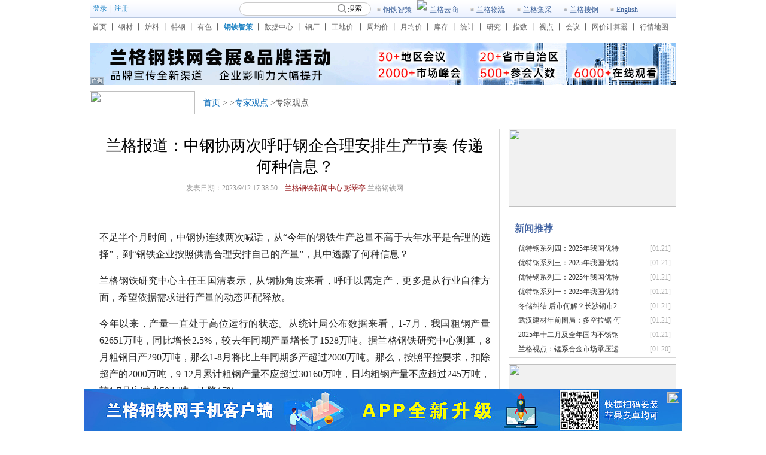

--- FILE ---
content_type: text/html
request_url: https://shidian.lgmi.com/html/202309/12/5981.htm
body_size: 6795
content:

<!DOCTYPE html PUBLIC "-//W3C//DTD XHTML 1.0 Transitional//EN" "http://www.w3.org/TR/xhtml1/DTD/xhtml1-transitional.dtd">
<html xmlns="http://www.w3.org/1999/xhtml">
<head>
<meta http-equiv="Content-Type" content="text/html; charset=gb2312" />
<title>兰格报道：中钢协两次呼吁钢企合理安排生产节奏 传递何种信息？-兰格钢铁网</title>
<base href="https://page.lgmi.com">
<META http-equiv=Content-Type content="text/html; charset=gb2312">
<meta name="keywords" content="中钢协两次呼吁，钢企合理安排生产节奏，传递何种信息？">
<meta name="description" content="不足半个月时间，中钢协连续两次喊话，从“今年的钢铁生产总量不高于去年水平是合理的选择”，到“钢铁企业按照供需合理安排自己的产量”，其中透露了何种信息？兰格钢铁研究中心主任王国清表示，从钢协角度来看，呼">
<link href="zw_style/zhengwen.css" rel="stylesheet" type="text/css" />
<!--底部伸缩广告-->
<link href="//www.lgmi.com/index/gangcai_style/looksame20171129.css" rel="stylesheet" type="text/css" />
<!--底部伸缩广告 end-->

<SCRIPT language="javascript" src="//bancai.lgmi.com/js/public.js.js"></SCRIPT>
<SCRIPT language=Javascript src="lgmi.js"></SCRIPT>
    
 <!--记录首页点击15-->
<SCRIPT language=Javascript src="//www.lgmi.com/jquery-1.7.2.js"></SCRIPT>
<script type="text/javascript">
$(function () {if(domain.indexOf('www.lgmi.com')>-1){$.get("//web.lgmi.com/comm/countvisitor/shouyeTongji.asp?biaoshi=xw&zijibiaoji="+strinfono+"&laiyuan="+domain);}});
</script>
   
    
</head>
<body>
     
<script type="text/javascript" src="//login.lgmi.com/comm/register.js"></script> 
<script language="javascript" type="text/javascript">var domain=document.referrer;var Vipurl=window.location.href; var txtqhinfono="3155981";var strcolumncode="LL1";var strcolumnname="专家观点";var strcolumncodeEX="LL601";var strunitcode="";var strfrom="";var strinfono="3155981";var strinfocode="0";var strColumnLocation="> <a href='http://shidian.lgmi.com/index.htm' target='_blank'>兰格视点</a> > <a href='http://www.lgmi.com/guanshi/gs_ll1_list.htm' target='_blank'>专家观点</a>";</script>
<div style="height:10px; overflow:hidden"></div>
<div id="content"> 
        <script type="text/javascript" src="//info.lgmi.com/js/info_ggtuisong.js"></script> 
        <!--<script type="text/javascript" src="//page.lgmi.com/html/info_gg_top.js"></script>--> 
        <!--<iframe width="980" height="70" src="gg.html" scrolling="no" frameborder="0"></iframe>-->
        <div class="clr"></div>
        <div class="content1">
                <div class="left"><a href='//www.lgmi.com/'><img src="//www.lgmi.com/images/logo_zw.gif" border="0"></a></div>
         
			 
			 
                <div class="center"><a href='//www.lgmi.com/'>首页</a> ><a href='' target='_blank'></a> ><a href='http://www.lgmi.com/guanshi/gs_ll1_list.htm' target='_blank'>专家观点</a> >专家观点</div>
              <!--  <div class="right">
                        <form name="reportForm" method="post" action="//gangcai.lgmi.com/search_list.asp" target="_blank" onSubmit="return check('k')">
                                <div class="zuo">
                                        <input name="k" id="k" type="text" class="bd" value="" style="color:#999999;" title="请输入关键字" onfocus="checktext('k')" onblur="checktext2('k')" />
                                        <input type="hidden" name="qiansan" value="">
                                        <input type="hidden" name="xianzai" value="">
                                </div>
                                <div class="you">
                                        <input name="suib_zx1" src="//www.lgmi.com/images/ccc.gif" type="image" />
                                </div>
                        </form>
                </div>-->
        </div>
        <div class="content2"></div>
        <div class="content3">
                <div class="l">
                        <div class="zw"> <em></em>
                                <div class="t1">
                                        兰格报道：中钢协两次呼吁钢企合理安排生产节奏 传递何种信息？
                                </div>
                                
                                <div class="t2" >
                                        <div class="zuo" style="width:560px;">发表日期：2023/9/12 17:38:50<font color="#941518">　兰格钢铁新闻中心 彭翠亭</font> <font style="color=#941518">兰格钢铁网</font></div>
                                </div>
                          
                                 
                                <div class="t3" id="uuuuuuuuuuuuu" style="font-family:'宋体'">
                                         
                                        <script language="javascript" type="text/javascript" src="//page.lgmi.com/html/fudong_gg.js" width=255 height=255></script>
                                        &nbsp;&nbsp;&nbsp;&nbsp;<p align="" style="margin-top: 0px; margin-bottom: 1em; text-align: justify; line-height: 1.8; font-family: 宋体; font-size: 12pt;"></p><p align="" style="margin-top: 0px; margin-bottom: 1em; text-align: justify; line-height: 1.8; font-family: 宋体; font-size: 12pt;"></p><p align="" style="margin-top: 0px; margin-bottom: 1em; text-align: justify; line-height: 1.8; font-family: 宋体; font-size: 12pt;">不足半个月时间，中钢协连续两次喊话，从“今年的钢铁生产总量不高于去年水平是合理的选择”，到“钢铁企业按照供需合理安排自己的产量”，其中透露了何种信息？<o:p></o:p></p><p align="" style="margin-top: 0px; margin-bottom: 1em; text-align: justify; line-height: 1.8; font-family: 宋体; font-size: 12pt;">兰格钢铁研究中心主任王国清表示，从钢协角度来看，呼吁以需定产，更多是从行业自律方面，希望依据需求进行产量的动态匹配释放。<o:p></o:p></p><p align="" style="margin-top: 0px; margin-bottom: 1em; text-align: justify; line-height: 1.8; font-family: 宋体; font-size: 12pt;">今年以来，产量一直处于高位运行的状态。从统计局公布数据来看，1-7月，我国粗钢产量62651万吨，同比增长2.5%，较去年同期产量增长了1528万吨。据兰格钢铁研究中心测算，8月粗钢日产290万吨，那么1-8月将比上年同期多产超过2000万吨。那么，按照平控要求，扣除超产的2000万吨，9-12月累计粗钢产量不应超过30160万吨，日均粗钢产量不应超过245万吨，较1-7月应减少50万吨，下降17%。<o:p></o:p></p><p align="" style="margin-top: 0px; margin-bottom: 1em; text-align: justify; line-height: 1.8; font-family: 宋体; font-size: 12pt;">而从目前来看，虽然产量有下降趋势，但降幅较小，市场减产的积极性并不是太高。据兰格钢铁网调研，9月7日，全国主要钢铁企业高炉开工率为79.6%，较前一周仅下降了0.2个百分点，仍处于较高水平。同时，从中钢协会员企业旬产量数据来看，8月下旬粗钢日均产量为204.6万吨，较前一周下降了16.9万吨，但相较去年同期水平基本持平。<o:p></o:p></p><p align="" style="margin-top: 0px; margin-bottom: 1em; text-align: justify; line-height: 1.8; font-family: 宋体; font-size: 12pt;">从以上数据可以看出，在没有明确下达“平控”政策文件的情况下，减产的效果并不是特别明显。<o:p></o:p></p><p align="" style="margin-top: 0px; margin-bottom: 1em; text-align: justify; line-height: 1.8; font-family: 宋体; font-size: 12pt;">在产量大幅提升之下，而今年的整体需求却表现一般，甚至较去年出现了小幅回落。据中钢协统计，今年前七个月粗钢表观消费量同比略降0.5%。<o:p></o:p></p><p align="" style="margin-top: 0px; margin-bottom: 1em; text-align: justify; line-height: 1.8; font-family: 宋体; font-size: 12pt;">目前已经进入9月，市场需求也没有如预期出现爆发式增长的情况，成交量也没有大的起色。据兰格钢铁网调研，截止9月11日，本月全国建材成交量统计平均值为17.46万吨，较8月平均值的16.4万吨，仅上升了1.06万吨，增幅并不是特别明显。<o:p></o:p></p><p align="" style="margin-top: 0px; margin-bottom: 1em; text-align: justify; line-height: 1.8; font-family: 宋体; font-size: 12pt;">从目前来看，在一系列“稳增长”政策带动下，市场有向好的预期。尤其是房地产方面，在“认房不认贷”等宽松政策带动下，部分一线城市新房成交量、土地拍卖活跃程度得到了明显提升。部分二线城市也在陆续宣布取消限购政策后，市场也出现了回暖的迹象。<o:p></o:p></p><p align="" style="margin-top: 0px; margin-bottom: 1em; text-align: justify; line-height: 1.8; font-family: 宋体; font-size: 12pt;">但值得注意的是，房地产从拿地到施工需要大约3个月左右的时间周期。目前已经时至9月，项目落地开工至少要到12月，而届时北方部分地区已经进入冬季，不利于项目施工。因此，今年房地产对于<a href="https://gangcai.lgmi.com/">钢材</a>需求的拖累难以得到明显改善。<o:p></o:p></p><p align="" style="margin-top: 0px; margin-bottom: 1em; text-align: justify; line-height: 1.8; font-family: 宋体; font-size: 12pt;">基建投资方面，依然主要起到托底作用，整体增量相对有限。而制造业方面，在国家大力推动汽车、家电等大宗商品销售的带动下，需求将有所改善，但整体以温和释放为主，难以出现爆发式增长。<o:p></o:p></p><p align="" style="margin-top: 0px; margin-bottom: 1em; text-align: justify; line-height: 1.8; font-family: 宋体; font-size: 12pt;">因此，从目前来看，在房地产拖累钢需局面未改，基建和制造业钢需增量相对有限的状态下，今年的钢需弱于去年已经是不争的事实，如果钢铁产量继续保持高位运行，这将对后期市场供需状态形成较大压力。在此状态下，钢厂提高行业自律，以需定产是非常有必要的，因为在需求没有增加的情况下，后期产量对于整体钢市运行起到至关重要的作用。<o:p></o:p></p>
                                </div>
                                             <div style=" width: 598px; margin: 0 auto;padding: 10px; background: #f9f9f9; line-height: 25px; border: 1px solid #eee; margin: 20px auto 20px auto; display: table;"> 
                                <div class="t4" style=" clear: both; margin-top: 0px; line-height: 23px; height: auto"><strong>信息监督：</strong>马力 010-63967913  13811615299</div>
								<div  class="t4" style=" width: auto;height: auto; line-height: 23px;"> 
								<strong>免责声明：</strong>本文来源于网络，版权归原作者所有。兰格钢铁网站刊登本图文出于传递更多信息的目的，旨在为满足广大用户的信息需求而采集提供，并非广告服务性信息，如有侵权，请联系删除。更多<a href="https://www.lgmi.com/" target="_blank">钢铁价格</a>信息，请下载<a href="https://www.lgmi.com/lgmi-app/index.html" target="_blank">兰格钢铁app</a>查看
								</div>
                                    </div>
                                
                                <div style="width:690px; height:150px; clear:both;" align="center" ><img width="650px" height="145px" src="//www.lgmi.com/images/infoweixin650145.png" /></div>


                        </div>
                      
                        
                        <div class="ff">
                                <div class="f1">相关文章</div>
                                <div class="f2">
                                        <ul>
                                                <li><a href='//shidian.lgmi.com/html/202309/12/5981.htm' target='_balnk'>兰格报道：中钢协两次呼吁钢企合理安排生产节奏 传递何种信息？</a><div>2023/9/12</div></li>
                                             
                                        </ul>
                                </div>
                        </div>
                </div>
                <!--右侧-->
                <div class="r">
                        
                        <script type="text/javascript" src="//page.lgmi.com/html/info_right_gc.js"></script>
                        
                        <!--<div style="width:280px; height:90px; background:#f1f1f1">280x90</div>
<div style="width:280px; height:10px; background:#ffffff"></div>
<div style="width:280px; height:90px; background:#f1f1f1">280x90</div>
<div style="width:280px; height:10px; background:#ffffff"></div>
<div style="width:280px; height:90px; background:#f1f1f1">280x90</div>
<div style="width:280px; height:10px; background:#ffffff"></div>
<iframe width="280" height="233" src="dy1.html" scrolling="no" frameborder="0"></iframe>
<div style="height:1px; background:#d6d6d6; width:280px; overflow:hidden;"></div>
<iframe width="280" height="900" src="dy2.asp" scrolling="no" frameborder="0"></iframe>--> 
                        <!--include file="info_right.asp"--> 
                        
                </div>
                <!--右侧--> 
        </div>
        <div class="clr"></div>
        <div class="content2"></div>
        
<!--baidu代码开始 -->
<script type="text/javascript">
var _bdhmProtocol = (("https:" == document.location.protocol) ? " https://" : " http://");
document.write(unescape("%3Cscript src='" + _bdhmProtocol + "hm.baidu.com/h.js%3F4df7897ce5ff84810a1a7e9a1ace8249' type='text/javascript'%3E%3C/script%3E"));
</script>
<!--baidu代码结束 -->
<!--===51统计代码开始==-->
<script charset="UTF-8" id="LA_COLLECT" src="//sdk.51.la/js-sdk-pro.min.js"></script>
<script>LA.init({ id: "JkgPpcHN2f7yKGIv", ck: "JkgPpcHN2f7yKGIv" })</script>
<!--===51统计代码结束==-->

<!--google代码开始 -->       
        <script type="text/javascript">
var gaJsHost = (("https:" == document.location.protocol) ? "https://ssl." : "http://www.");
document.write(unescape("%3Cscript src='" + gaJsHost + "google-analytics.com/ga.js' type='text/javascript'%3E%3C/script%3E"));
        </script>
        <script type="text/javascript">
try {
var pageTracker = _gat._getTracker("UA-12246714-1");
pageTracker._setDomainName(".lgmi.com");
pageTracker._trackPageview();
} catch(err) {}</script>
        <iframe src='//www.lgmi.com/lgtylb.asp' scrolling='no' width='960' height='85' frameborder='0'  marginwidth='0' marginheight='0'></iframe>
        <script src='//web.lgmi.com/comm/countvisitor/newsattended.asp?id=3155981&Infosubject=兰格报道：中钢协两次呼吁钢企合理安排生产节奏 传递何种信息？&columncode=LL1&infocode=0&InfoAuthor=兰格钢铁新闻中心 彭翠亭&unitcode=&SecretLevel=0'></script> 
        
        <!--底部通栏广告--> 
        <script type="text/javascript" src="//www.lgmi.com/index/gangcai_style/jquery-1.8.8.js"></script> 
        <script type="text/javascript">
$(document).ready(function(){
	$(".xxx").click(function(){
		$(".header").animate({ width: 'show',  display: 'block' });	
		$("ul.menu").animate({ width: 'hide' ,height:'hide',display:'none'});
		/*clearTimeout(timer);	*/	
	});

});
</script>

        <div id="div111" class="liketome"></div>
		
		
		<script>
		var strContents="<ul class='menu'><li><a href='//newapp.lgmi.com/PCdownload/index.html' target='_blank'><img src='//www.lgmi.com/images/AppGuanggao1000x70.jpg' width='1000' height='70' ></a></li><li id='xx' style='width:18px; height:18px; float:right;'><a class='xxx' title='关闭'><img src='//gangcai.lgmi.com/images/close.png' width='18' height='18' /></a></li></ul>";
		if (strcolumncode.substr(0,1) == "E") {
		}
		else
		{
			document.getElementById("div111").innerHTML=strContents;
		}
		</script>
</div>
<!--底部通栏广告 end--> 
<script type="text/javascript">
try {
var pageTracker = _gat._getTracker("UA-12246714-1");
pageTracker._setDomainName(".lgmi.com");
pageTracker._trackPageview();
} catch(err) {}</script>

<!--baidu代码开始 --> 
<script type="text/javascript">
var _bdhmProtocol = (("https:" == document.location.protocol) ? " https://" : " http://");
document.write(unescape("%3Cscript src='" + _bdhmProtocol + "hm.baidu.com/h.js%3F4df7897ce5ff84810a1a7e9a1ace8249' type='text/javascript'%3E%3C/script%3E"));
</script> 
<!--baidu代码结束 --> 

<!--google代码开始 --> 
<script type="text/javascript">
var gaJsHost = (("https:" == document.location.protocol) ? "https://ssl." : "http://www.");
document.write(unescape("%3Cscript src='" + gaJsHost + "google-analytics.com/ga.js' type='text/javascript'%3E%3C/script%3E"));
        </script> 
<script type="text/javascript">
try {
var pageTracker = _gat._getTracker("UA-12246714-1");
pageTracker._setDomainName(".lgmi.com");
pageTracker._trackPageview();
} catch(err) {}</script> 
<script type="text/javascript">
try {
var pageTracker = _gat._getTracker("UA-12246714-1");
pageTracker._setDomainName(".lgmi.com");
pageTracker._trackPageview();
} catch(err) {}</script>


</body>
</html>


--- FILE ---
content_type: text/html
request_url: https://www.lgmi.com/channel/info_right_top.asp?columncode=LL1
body_size: 3539
content:

<!DOCTYPE html PUBLIC "-//W3C//DTD XHTML 1.0 Transitional//EN" "http://www.w3.org/TR/xhtml1/DTD/xhtml1-transitional.dtd">
<html xmlns="http://www.w3.org/1999/xhtml">
<head>
<meta http-equiv="Content-Type" content="text/html; charset=gb2312" />
</head>

<style type="text/css">
*{ margin-left: 0px; margin-top: 0px; list-style: none; }
ul , ol , dl{ list-style: none; padding: 0px; margin: 0px; }

.border a { border: #cccccc 1px solid; overflow: auto; float: left; }

.border a:hover { border: #22598b 1px solid; overflow: auto; float: left; }

a{color: #0D6DBA;text-decoration: none }

.clr{ clear: both; }
.box222{width:280px; height: auto; clear:both; border-bottom:#d6d6d6 1px solid;}

.box222 .title{width:280px; height:33px; background:url(//www.lgmi.com/images/zxzw_01.gif) no-repeat;overflow:hidden;}

.box222 .title h2{height:33px; font-size:16px;font-family:"Microsoft Yahei"; text-align:left; padding-left:10px; line-height:33px; color:#4566a4; float:left; margin:0px; overflow:hidden;}

.box222 .title h2 a{color:#4566a4; }

.box222 .title h6{float: right;font-size:12px;font-weight: normal;line-height: 33px;text-align: right;  margin:0px; padding-right:5px;}

.box222 .title h6 a{ color:#2c6dad;}

.box222 .main5{width:278px;border:#d6d6d6 1px solid; border-top:none; padding:0px;*width:280px;height:199px;*height:200px;}

.box222 .main5 .wk{width:275px; }

.box222 .main5 .wk ul{ padding-top:5px;*padding-top:2px;}

.box222 .main5 .wk ul li{  clear:both;font-size:12px;line-height:24px; width:270px; padding-left:3px; height:24px;*line-height:22px;*height:22px; overflow:hidden; float:left;}

.box222 .main5 .wk ul li a{ color:#333333; padding-left:12px; background:url(//www.lgmi.com/images/line0830-2.gif) no-repeat left;float:left; text-decoration:none;}

.box222 .main5 .wk ul li div{ float:right; padding-right:3px; color:#aaaaaa; margin:0px;}

.box222 .main5 .wk ul li a:hover{ color:#bc0404; }
</style>
</head>

<body>
<DIV class="box222">
<DIV class="title">
<H2>新闻推荐</H2>
<H6></H6></DIV>
<DIV class="main5">
<DIV class="wk">
<UL>
<li><a href='//shidian.lgmi.com/html/202601/21/5731.htm' title='优特钢系列四：2025年我国优特钢业产量变化综述' target=_blank>优特钢系列四：2025年我国优特</a><div>[01.21]</div></li><li><a href='//shidian.lgmi.com/html/202601/21/5726.htm' title='优特钢系列三：2025年我国优特钢业利润监测综述' target=_blank>优特钢系列三：2025年我国优特</a><div>[01.21]</div></li><li><a href='//shidian.lgmi.com/html/202601/21/5721.htm' title='优特钢系列二：2025年我国优特钢“普转优”情况综述' target=_blank>优特钢系列二：2025年我国优特</a><div>[01.21]</div></li><li><a href='//shidian.lgmi.com/html/202601/21/5720.htm' title='优特钢系列一：2025年我国优特钢行业价格走势综述' target=_blank>优特钢系列一：2025年我国优特</a><div>[01.21]</div></li><li><a href='//shidian.lgmi.com/html/202601/21/5711.htm' title='冬储纠结 后市何解？长沙钢市2026年开局策略研判' target=_blank>冬储纠结 后市何解？长沙钢市2</a><div>[01.21]</div></li><li><a href='//shidian.lgmi.com/html/202601/21/5669.htm' title='武汉建材年前困局：多空拉锯 何以破局' target=_blank>武汉建材年前困局：多空拉锯 何</a><div>[01.21]</div></li><li><a href='//shidian.lgmi.com/html/202601/21/5562.htm' title='2025年十二月及全年国内不锈钢进出口数据简析' target=_blank>2025年十二月及全年国内不锈钢</a><div>[01.21]</div></li><li><a href='//shidian.lgmi.com/html/202601/20/5108.htm' title='兰格视点：锰系合金市场承压运行  成本与供需的艰难博弈' target=_blank>兰格视点：锰系合金市场承压运</a><div>[01.20]</div></li>
<!--  <LI><A title=11月22日唐山中小螺线厂建材库存小幅下滑 
  href="//gangchang.lgmi.com/html/201311/22/4370.htm" 
  target=_blank>11月22日唐山中小螺线厂建材库</A>
  <DIV>[11.22]</DIV></LI>-->
  </UL>
  </DIV>
  </DIV>
  </DIV>
  </body>
</html>
  

--- FILE ---
content_type: text/html
request_url: https://gangcai.lgmi.com/info_right.htm
body_size: 2835
content:

<meta http-equiv="Content-Type" content="text/html; charset=gb2312" />
<style type="text/css">
*{ margin-left: 0px; margin-top: 0px; list-style: none; }
ul , ol , dl{ list-style: none; padding: 0px; margin: 0px; }

.border a { border: #cccccc 1px solid; overflow: auto; float: left; }

.border a:hover { border: #22598b 1px solid; overflow: auto; float: left; }

a{color: #0D6DBA;text-decoration: none }

.clr{ clear: both; }

.box2{width:280px; height:auto; margin-top:10px; clear:both;}

.box2 .title{width:280px; height:33px; background:url(//www.lgmi.com/images/zxzw_01.gif) no-repeat;overflow:hidden;}

.box2 .title .hh1{height:33px; font-size:16px;font-family:"Microsoft Yahei"; text-align:left; padding-left:10px; line-height:33px; color:#4566a4; float:left;}

.box2 .title .hh1 a{color:#4566a4; }

.box2 .title .hh2{float: right; width:150px; height:33px; line-height:33px;}

.box2 .main6{width:278px;*width:280px; height:260px;border:#d6d6d6 1px solid; border-top:none; background:url(//www.lgmi.com/images/ph.jpg) top center no-repeat;}

.box2 .main6 .wk{width:270px; height:220px; margin:0px auto;}

.box2 .main6 .wk ul{ padding:9px 5px; *padding:11px 5px; _padding:9px 5px;}

.box2 .main6 .wk ul li{  clear:both;font-size:12px;line-height:24px; }

.box2 .main6 .wk ul li a{ color:#333333; padding-left:22px; float:left; }

.box2 .main6 .wk ul li div{ float:right; padding-right:5px; color:#aaaaaa;}

.box2 .main6 .wk ul li a:hover{ color:#bc0404;}


.box222{width:280px; height: auto; clear:both; border-bottom:#d6d6d6 1px solid; margin-top:10px;}

.box222 .title{width:280px; height:33px; background:url(//www.lgmi.com/images/zxzw_01.gif) no-repeat;overflow:hidden;}

.box222 .title h2{height:33px; font-size:16px;font-family:"Microsoft Yahei"; text-align:left; padding-left:10px; line-height:33px; color:#4566a4; float:left; margin:0px; overflow:hidden;}

.box222 .title h2 a{color:#4566a4; }

.box222 .title h6{float: right;font-size:12px;font-weight: normal;line-height: 33px;text-align: right;  margin:0px; padding-right:5px;}

.box222 .title h6 a{ color:#2c6dad;}

.box222 .main5{width:278px;border:#d6d6d6 1px solid; border-top:none; padding:0px;*width:280px;height:199px;*height:200px;}

.box222 .main5 .wk{width:275px; }

.box222 .main5 .wk ul{ padding-top:5px;*padding-top:2px;}

.box222 .main5 .wk ul li{  clear:both;font-size:12px;line-height:24px; width:270px; padding-left:3px; height:24px;*line-height:22px;*height:22px; overflow:hidden; float:left;}

.box222 .main5 .wk ul li a{ color:#333333; padding-left:12px; background:url(//www.lgmi.com/images/line0830-2.gif) no-repeat left;float:left; text-decoration:none;}

.box222 .main5 .wk ul li div{ float:right; padding-right:3px; color:#aaaaaa; margin:0px;}

.box222 .main5 .wk ul li a:hover{ color:#bc0404; }


.a-on { font-weight: normal; FLOAT: left; WIDTH: 48px; CURSOR: pointer;line-height: 33px; text-align: center; color: #b20000; height:33px;display: inline;font-size:12px; text-decoration:underline;}

.a-off { FLOAT: left; WIDTH: 48px;  CURSOR: pointer; line-height:33px;text-align: center;color: #616161; height: 33px;display: inline;font-size:12px; font-weight:normal;}

.a-on a , .a-on a:hover{
	color: #b20000;text-decoration:underline;
}
.a-off a , .a-off a:hover{
	 color: #616161;
}





.b-on { font-weight: normal; FLOAT: left; WIDTH: 60px; CURSOR: pointer;line-height: 33px; text-align: center; color: #b20000; height:33px;display: inline;font-size:12px;text-decoration:underline; }

.b-off { FLOAT: left; WIDTH: 60px;  CURSOR: pointer; line-height:33px;text-align: center;color: #616161; height: 33px;display: inline;font-size:12px; font-weight:normal;}

.b-on a , .b-on a:hover{
	color: #b20000;text-decoration:underline;
}
.b-off a , .b-off a:hover{
	 color: #616161;
}
</style>
</head>

<SCRIPT language="javascript" src="//lgbancai.lgmi.com/js/public.js.js"></SCRIPT>
 
  <div class="box2">
    <div class="title">
  <div class="hh1"><a>新闻排行</a></div>
  <div class="hh2">
<span class="a-on" id="tab01_btn0" onmouseover="tabit('tab01',0,3,'a-')"><a>日排行</a></span>
<span class="a-off" id="tab01_btn1" onmouseover="tabit('tab01',1,3,'a-')"><a>周排行</a></span>
<span class="a-off" id="tab01_btn2" onmouseover="tabit('tab01',2,3,'a-')"><a>月排行</a></span>
</div></div>
<div class="main6">
<div class="wk">
  <div id="tab01_div0" style="display: block;">
  <ul>
<li><a href='//info.lgmi.com/html/202601/21/5232.htm' target=_blank>美联储1月维持利率不变的概率为</a><div>[1152]</div></li><li><a href='//info.lgmi.com/html/202601/21/5445.htm' target=_blank>国家发展改革委谈2026年经济工</a><div>[1103]</div></li><li><a href='//info.lgmi.com/html/202601/21/5231.htm' target=_blank>一揽子政策同时发力 今年财政总</a><div>[1075]</div></li><li><a href='//info.lgmi.com/html/202601/21/5240.htm' target=_blank>两部门发文支持城市更新 着力破</a><div>[1068]</div></li><li><a href='//info.lgmi.com/html/202601/21/5525.htm' target=_blank>财政部：2026年财政部门将“硬</a><div>[1047]</div></li><li><a href='//info.lgmi.com/html/202601/21/5230.htm' target=_blank>上海：推动汽车生产、建筑、家</a><div>[1033]</div></li><li><a href='//info.lgmi.com/html/202601/21/5634.htm' target=_blank>工信部：2025年工业和信息化发</a><div>[1026]</div></li><li><a href='//info.lgmi.com/html/202601/21/5676.htm' target=_blank>两部门推出六大措施支持城市更</a><div>[1019]</div></li><li><a href='//info.lgmi.com/html/202601/21/5526.htm' target=_blank>提振服务消费成重点 研制城乡居</a><div>[1012]</div></li><li><a href='//info.lgmi.com/html/202601/21/5590.htm' target=_blank>专家解读之一：科学推进零碳工</a><div>[1005]</div></li>
</ul>
  </div>
    <div id="tab01_div1" style="display:none;">
  <ul>
<li><a href='//info.lgmi.com/html/202601/15/3929.htm' target=_blank>兰格点评：2026年货币“适度宽</a><div>[6944]</div></li><li><a href='//info.lgmi.com/html/202601/16/4360.htm' target=_blank>兰格预测：供给强需求弱 钢市弱</a><div>[5131]</div></li><li><a href='//info.lgmi.com/html/202601/16/4305.htm' target=_blank>工程进度不断刷新 全国铁路建设</a><div>[4242]</div></li><li><a href='//info.lgmi.com/html/202601/19/4730.htm' target=_blank>兰格研究：2026年首月钢铁产量</a><div>[4221]</div></li><li><a href='//info.lgmi.com/html/202601/16/4331.htm' target=_blank>楼市新政接续出台 打造购房交易</a><div>[4221]</div></li><li><a href='//info.lgmi.com/html/202601/16/4367.htm' target=_blank>金融监管总局：推动城市房地产</a><div>[4214]</div></li><li><a href='//info.lgmi.com/html/202601/16/4339.htm' target=_blank>中国人民银行将推八项措施加大</a><div>[4214]</div></li><li><a href='//info.lgmi.com/html/202601/15/3938.htm' target=_blank>兰格点评：结构性货币政策赋能</a><div>[4200]</div></li><li><a href='//info.lgmi.com/html/202601/16/4225.htm' target=_blank>焦煤期权在大商所挂牌上市</a><div>[4172]</div></li><li><a href='//info.lgmi.com/html/202601/16/4263.htm' target=_blank>三问一图读懂《新能源汽车废旧</a><div>[4130]</div></li>
</ul>
  </div>
  <div id="tab01_div2" style="display:none;">
  <ul>
<li><a href='//info.lgmi.com/html/202601/15/3929.htm' target=_blank>兰格点评：2026年货币“适度宽</a><div>[6944]</div></li><li><a href='//info.lgmi.com/html/202601/09/2185.htm' target=_blank>兰格预测：预期现实碰撞不断 钢</a><div>[5250]</div></li><li><a href='//info.lgmi.com/html/202601/16/4360.htm' target=_blank>兰格预测：供给强需求弱 钢市弱</a><div>[5131]</div></li><li><a href='//info.lgmi.com/html/202512/26/8319.htm' target=_blank>兰格预测：淡季供需双弱 钢市震</a><div>[4900]</div></li><li><a href='//info.lgmi.com/html/202601/12/2339.htm' target=_blank>兰格研究：2026年开年钢企盈利</a><div>[4676]</div></li><li><a href='//info.lgmi.com/html/202601/14/3597.htm' target=_blank>兰格研究：欧盟碳关税实施对中</a><div>[4599]</div></li><li><a href='//info.lgmi.com/html/202601/14/3490.htm' target=_blank>兰格研究：2026年开局我国钢材</a><div>[4578]</div></li><li><a href='//info.lgmi.com/html/202512/31/9703.htm' target=_blank>多部门：到2030年 废钢铁、废纸</a><div>[4571]</div></li><li><a href='//info.lgmi.com/html/202512/25/7684.htm' target=_blank>中金研究：预计2026年基建投资</a><div>[4550]</div></li><li><a href='//info.lgmi.com/html/202601/08/1762.htm' target=_blank>兰格点评：钢市或将面临“预期</a><div>[4543]</div></li>
</ul>
  </div>
  </div>
</div>
  </div>
<!--  <div class="box3">
  
  <img width="280px" height="130px" src="//www.lgmi.com/images/weixinapp280130.png" />
  </div>-->
  
<DIV class="box222">
<DIV class="title">
<H2><A href="//www.lgmi.com/guanshi/gs_LL1_list.htm" target="_blank">兰格视点</A></H2>
<H6><A href="//www.lgmi.com/guanshi/gs_LL1_list.htm" target="_blank">更多</A>&raquo;</H6></DIV>
<DIV class="main5">
<DIV class="wk">
<UL>
<li><a href='http://shidian.lgmi.com/html/202601/21/5741.htm' title='武汉建材价格小幅下跌  成交一般' target=_blank>武汉建材价格小幅下跌  成交一</a><div>[01.21]</div></li><li><a href='http://shidian.lgmi.com/html/202601/21/5731.htm' title='优特钢系列四：2025年我国优特钢业产量变化综述' target=_blank>优特钢系列四：2025年我国优特</a><div>[01.21]</div></li><li><a href='http://shidian.lgmi.com/html/202601/21/5726.htm' title='优特钢系列三：2025年我国优特钢业利润监测综述' target=_blank>优特钢系列三：2025年我国优特</a><div>[01.21]</div></li><li><a href='http://shidian.lgmi.com/html/202601/21/5721.htm' title='优特钢系列二：2025年我国优特钢“普转优”情况综述' target=_blank>优特钢系列二：2025年我国优特</a><div>[01.21]</div></li><li><a href='http://shidian.lgmi.com/html/202601/21/5720.htm' title='优特钢系列一：2025年我国优特钢行业价格走势综述' target=_blank>优特钢系列一：2025年我国优特</a><div>[01.21]</div></li><li><a href='http://shidian.lgmi.com/html/202601/21/5711.htm' title='冬储纠结 后市何解？长沙钢市2026年开局策略研判' target=_blank>冬储纠结 后市何解？长沙钢市2</a><div>[01.21]</div></li><li><a href='http://shidian.lgmi.com/html/202601/21/5669.htm' title='武汉建材年前困局：多空拉锯 何以破局' target=_blank>武汉建材年前困局：多空拉锯 何</a><div>[01.21]</div></li><li><a href='http://shidian.lgmi.com/html/202601/21/5562.htm' title='2025年十二月及全年国内不锈钢进出口数据简析' target=_blank>2025年十二月及全年国内不锈钢</a><div>[01.21]</div></li>
<!--  <LI><A title=11月22日唐山中小螺线厂建材库存小幅下滑 
  href="//gangchang.lgmi.com/html/201311/22/4370.htm" 
  target=_blank>11月22日唐山中小螺线厂建材库</A>
  <DIV>[11.22]</DIV></LI>-->
  </UL>
  </DIV>
  </DIV>
  </DIV>
  
  
<!--      <div class="box3">
<script language="javascript" type="text/javascript" src="http://service.dreamine.com/slot/393b4d57-9ec6-4320-be6c-04bfd7f2928a"></script>
  </div>-->
  
  
  


--- FILE ---
content_type: text/css
request_url: https://page.lgmi.com/zw_style/zhengwen.css
body_size: 2109
content:
*{ margin-left: 0px; margin-top: 0px; list-style: none; }

ul , ol , dl{ list-style: none; padding: 0px; margin: 0px; }

.clr{ clear: both; }

.bd {
	height: 20px;
	width: 126px;
	border:0px;
	background-color: #ffffff;
	border:#d6d6d6 1px solid;
}
  /*-----------*/
.layer{ position:absolute; left:0; bottom:0; z-index:999; width:24px; height:14px; background:url(//www.lgmi.com/images/layer_advert.png) no-repeat center}
/*--------------*/

body{ font-size: 12px; font-family: Arial, Helvetica, sans-serif; color: #333333; margin: 0px; padding: 0px;font-family: Tahoma;}

a{color: #0D6DBA;text-decoration: none }

a:hover{ color: #BC0404;text-decoration: underline; }

.line{ background: url(../image/line_h.gif) repeat-x; height: 1px; margin: 5px 0px; overflow: hidden; }

.line1{ background: url(../image/line_hu.gif) repeat-x; height: 1px; margin: 3px 0px; overflow: hidden; }

h6 a{color:#0c4f96}

h6{color:#0c4f96}

em{ clear:both; overflow:hidden; height:10px; display:block;}

/********图片定义********/
img { border: none; width:100%;display: block;margin: 0 auto;}

.border img { border: #ffffff 1px solid; overflow: auto; float: left; }

.border a { border: #cccccc 1px solid; overflow: auto; float: left; }

.border a:hover { border: #22598b 1px solid; overflow: auto; float: left; }

/********ICON********/
.icon{ background: url(../image/temp.gif)  no-repeat; width: 13px; height: 13px; padding-left: 15px; }

/*******以上通用******/
/********盒子********/
#page{ width: 980px; margin: auto; position:relative;}


/*************/
#nav{ width: 980px; margin-top:10px; height: 61px; }
/*************/

.msg a{ color: #636363; }

.msg a:hover{ color: #BC0404; }			

/*************/

h1 , h2 , h3{
	font-size:14px;
}
/*************/


#content{width:980px; margin:0px auto;}

#content .content1{ clear:both; margin-top:10px; width:980px; height:39px;}

#content .content1 .left{width:176px; height:39px; float:left; overflow:hidden;}

#content .content1 .left img{width:176px; height:39px;}

#content .content1 .center{width:630px; height:39px; float:left; margin-left:14px; font-size:14px;font-family:"Microsoft Yahei"; color:#5e5e5e; text-align:left; line-height:39px;}

#content .content1 .right{width:160px; height:39px; float:right; overflow:hidden; }

#content .content1 .right .zuo{  width:128px;height:auto; float:left; margin-top:5px;}

#content .content1 .right .you{  width:27;height:22px; float:left;margin-top:5px;*margin-top:6px;}

#content .content1 .right .you img{  width:27;height:22px; border:0px; }


#content .content2{ clear:both;width:980px; height:14px; background:url(//www.lgmi.com/images/bg-1111.gif) repeat-x;}

#content .content3{ clear:both;width:980px; margin-top:10px;}

#content .content3 .l{width:685px; float:left;}

#content .content3 .l .zw{width:683px; height:auto; border:#d6d6d6 1px solid;}

#content .content3 .l .zw .t1{width:653px; margin:0px auto;  font-size:26px;font-family:"Microsoft Yahei"; color:#000000; text-align:center; }

#content .content3 .l .zw .t2{width:560px; height:36px;margin:0px auto; text-align:center;}
#content .content3 .l .zw .new_t2{width:560px; height:36px;margin:0px auto;line-height:36px; font-size:12px; font-size:16px; padding-left:25px; font-weight:bold}

#content .content3 .l .zw .t5{width:510px; height:36px;margin:0px auto;height:36px;  font-size:12px; text-align:center; color:#969696;}

#content .content3 .l .zw .t2 .zuo{width:260px; height:36px; float:left; line-height:36px; font-size:12px; text-align:center; color:#969696;}

#content .content3 .l .zw .t2 .you{width:300px; height:36px; float:right; overflow:hidden;}

#content .content3 .l .zw .t3{width:653px; height:auto;margin:0px auto; line-height:25px; text-align:left; font-size:14px; color:#252525; padding:10px;}

#content .content3 .l .zw .t3 table{margin: 0 auto;width: 90%; text-align:center;}

#content .content3 .l .zw .t4{width:653px; height:36px;margin:0px auto;line-height:36px; font-size:12px; text-align:left; color:#969696;}


#content .content3 .l .tt{width:683px; height:66px; border:#d6d6d6 1px solid; border-top:none;}

#content .content3 .l .tt .nr{width:620px; height:50px; margin:0px auto;}


#content .content3 .l .ee{width:683px;height:182px; border-bottom:#2b2b2b 1px dashed;}

#content .content3 .l .ee .e1{ width:683px; height:38px; line-height:38px; text-align:left; font-size:18px;font-family:"Microsoft Yahei"; color:#000000; margin-left:5px; clear:both;}

#content .content3 .l .ee .e2{ width:620px; height:140px; margin:0px auto;}

#content .content3 .l .ee .e2 ul{ padding:0px;}

#content .content3 .l .ee .e2 ul li{ width:150px; height:150px;float:left;}

#content .content3 .l .ee .e2 ul li .x1{ width:82; height:78px; overflow:hidden; padding-left:30px;}

#content .content3 .l .ee .e2 ul li .x1 img{width:82px; height:78px;}

#content .content3 .l .ee .e2 ul li .x2{ width:150px; height:22px; text-align:center; font-size:12px; font-weight:bold; color:#0078b6; line-height:22px;}

#content .content3 .l .ee .e2 ul li .x3{ width:150px; height:22px; text-align:center; font-size:12px; font-weight: normal; color:#666666; line-height:22px;}

#content .content3 .l .ee .e2 ul li .x3 a{color:#666666;}

#content .content3 .l .ff{width:683px;height:auto;}

#content .content3 .l .ff .f1{ width:683px; height:38px; line-height:38px; text-align:left; font-size:18px;font-family:"Microsoft Yahei"; color:#000000; margin-left:5px; clear:both;}

#content .content3 .l .ff .f2{ width:683px; height:auto; margin:0px auto;}

#content .content3 .l .ff .f2 ul{ padding:0 5px 0 5px;}

#content .content3 .l .ff .f2 li{ font-size:14px;line-height:26px; clear:both;}

#content .content3 .l .ff .f2 ul li a{ color:#333333; padding-left:12px; background:url(//www.lgmi.com/images/line0830-1.gif) no-repeat left;float:left;}

#content .content3 .l .ff .f2 ul li div{ float:left; padding-left:15px; color:#aaaaaa; font-size:12px;}

#content .content3 .l .ff .f2 ul li a:hover{ color:#bc0404;}

#content .content3 .r{width:280px; float:right;}

#content .content3 .r .box1{width:280px; height:auto;}

#content .content3 .r .box1 .title{width:280px; height:33px; background:url(//www.lgmi.com/images/zxzw_01.gif) no-repeat;overflow:hidden;}

#content .content3 .r .box1 .title h2{height:33px; font-size:16px;font-family:"Microsoft Yahei"; text-align:left; padding-left:10px; line-height:33px; color:#4566a4; float:left;}

#content .content3 .r .box1 .title h2 a{color:#4566a4; }

#content .content3 .r .box1 .title h6{float: right;font-size:12px;font-weight: normal;line-height: 33px;padding-right: 5px;text-align: right;}

#content .content3 .r .box1 .title h6 a{ color:#2c6dad;}

#content .content3 .r .box1 .main5{width:278px; height:auto;border:#d6d6d6 1px solid; border-top:none;}

#content .content3 .r .box1 .main5 .wk{width:270px; height:220px; margin:0px auto;}

#content .content3 .r .box1 .main5 .wk ul{ padding:0 5px; }

#content .content3 .r .box1 .main5 .wk ul li{  clear:both;font-size:12px;line-height:24px; }

#content .content3 .r .box1 .main5 .wk ul li a{ color:#333333; padding-left:12px; background:url(//www.lgmi.com/images/line0830-2.gif) no-repeat left;float:left; }

#content .content3 .r .box1 .main5 .wk ul li div{ float:right; padding-right:5px; color:#aaaaaa;}

#content .content3 .r .box1 .main5 .wk ul li a:hover{ color:#bc0404;}



#content .content3 .r .box2{width:280px; height:auto; margin-top:10px; clear:both;}

#content .content3 .r .box2 .title{width:280px; height:33px; background:url(//www.lgmi.com/images/zxzw_01.gif) no-repeat;overflow:hidden;}

#content .content3 .r .box2 .title .hh1{height:33px; font-size:16px;font-family:"Microsoft Yahei"; text-align:left; padding-left:10px; line-height:33px; color:#4566a4; float:left;}

#content .content3 .r .box2 .title .hh1 a{color:#4566a4; }

#content .content3 .r .box2 .title .hh2{float: right; width:150px; height:33px; line-height:33px;}

#content .content3 .r .box2 .main6{width:278px; height:260px;border:#d6d6d6 1px solid; border-top:none; background:url(//www.lgmi.com/images/ph.jpg) top center no-repeat;}

#content .content3 .r .box2 .main6 .wk{width:270px; height:220px; margin:0px auto;}

#content .content3 .r .box2 .main6 .wk ul{ padding:9px 5px; *padding:11px 5px; _padding:9px 5px;}

#content .content3 .r .box2 .main6 .wk ul li{  clear:both;font-size:12px;line-height:24px; }

#content .content3 .r .box2 .main6 .wk ul li a{ color:#333333; padding-left:22px; float:left; }

#content .content3 .r .box2 .main6 .wk ul li div{ float:right; padding-right:5px; color:#aaaaaa;}

#content .content3 .r .box2 .main6 .wk ul li a:hover{ color:#bc0404;}



#content .content3 .r .box3{width:280px; height:auto; clear:both; margin-top:10px;}

#content .content3 .r .box3 .title{width:280px; height:33px; background:url(//www.lgmi.com/images/zxzw_01.gif) no-repeat;overflow:hidden;}

#content .content3 .r .box3 .title h2{height:33px; font-size:16px;font-family:"Microsoft Yahei"; text-align:left; padding-left:10px; line-height:33px; color:#4566a4; float:left;}

#content .content3 .r .box3 .title h2 a{color:#4566a4; }

#content .content3 .r .box3 .title h6{float: right;font-size:12px;font-weight: normal;line-height: 33px;padding-right: 5px;text-align: right;}

#content .content3 .r .box3 .title h6 a{ color:#2c6dad;}

#content .content3 .r .box3 .main88{ height:275px;border:#d6d6d6 1px solid; border-top:none;}

#content .content3 .r .box3 .main88 ul{ padding:0px 0px;}

#content .content3 .r .box3 .main88 ul li{ width:138px; height:135px; float:left;}

#content .content3 .r .box3 .main88 ul li .c1{ width:120px; height:80px; padding:8px;}

#content .content3 .r .box3 .main88 ul li .c1 img{ width:120px; height:80px;}

#content .content3 .r .box3 .main88 ul li .c2{ height:16px; text-align:center; font-size:12px; color:#0078b6; line-height:16px; width:138px; margin:0px auto;}

#content .content3 .r .box3 .main88 ul li .c3{ height:16px; text-align:center; font-size:12px; color:#474747; line-height:16px;width:138px; margin:0px auto;}






#content .content3 .r .box4{width:280px; height:auto; margin-top:10px; clear:both;}

#content .content3 .r .box4 .title{width:280px; height:33px; background:url(//www.lgmi.com/images/zxzw_01.gif) no-repeat;overflow:hidden;}

#content .content3 .r .box4 .title .hh1{height:33px; font-size:16px;font-family:"Microsoft Yahei"; text-align:left; padding-left:10px; line-height:33px; color:#4566a4; float:left;}

#content .content3 .r .box4 .title .hh1 a{color:#4566a4; }

#content .content3 .r .box4 .title .hh2{float: right; width:180px; height:33px; line-height:33px;}

#content .content3 .r .box4 .main6{width:278px; height:auto;border:#d6d6d6 1px solid; border-top:none;}

#content .content3 .r .box4 .main6 .wk{width:270px; height:220px; margin:0px auto;}

#content .content3 .r .box4 .main6 .wk ul{ padding:0 5px; }

#content .content3 .r .box4 .main6 .wk ul li{  clear:both;font-size:12px;line-height:24px; }

#content .content3 .r .box4 .main6 .wk ul li a{ color:#333333; padding-left:12px; background:url(//www.lgmi.com/images/line0830-2.gif) no-repeat left;float:left; }

#content .content3 .r .box4 .main6 .wk ul li div{ float:right; padding-right:5px; color:#aaaaaa;}

#content .content3 .r .box4 .main6 .wk ul li a:hover{ color:#bc0404;}


#content .content_gg{width:980px; height:60px; background:#ffffff; margin-top:10px;}

/********************/
.a-on { font-weight: normal; FLOAT: left; WIDTH: 48px; CURSOR: pointer;line-height: 33px; text-align: center; color: #b20000; height:33px;display: inline;font-size:12px; text-decoration:underline;}

.a-off { FLOAT: left; WIDTH: 48px;  CURSOR: pointer; line-height:33px;text-align: center;color: #616161; height: 33px;display: inline;font-size:12px; font-weight:normal;}

.a-on a , .a-on a:hover{
	color: #b20000;text-decoration:underline;
}
.a-off a , .a-off a:hover{
	 color: #616161;
}





.b-on { font-weight: normal; FLOAT: left; WIDTH: 60px; CURSOR: pointer;line-height: 33px; text-align: center; color: #b20000; height:33px;display: inline;font-size:12px;text-decoration:underline; }

.b-off { FLOAT: left; WIDTH: 60px;  CURSOR: pointer; line-height:33px;text-align: center;color: #616161; height: 33px;display: inline;font-size:12px; font-weight:normal;}

.b-on a , .b-on a:hover{
	color: #b20000;text-decoration:underline;
}
.b-off a , .b-off a:hover{
	 color: #616161;
}

a.dh6:link {
	color: #ffffff;
		text-decoration: none;
		font-size:12px;
		line-height:150%;
}
a.dh6:visited {
	color: #ffffff;
		text-decoration: none;
				font-size:12px;
}

a.dh6:active {
	color: #ffffff;
		text-decoration: underline;
				font-size:12px;
}
a.dh6:hover {
	color: #ffff00;
	text-decoration: none;
					font-size:12px;}
.h16{ color:#0a43f4;
font-family:"Times New Roman", Times, serif;
font-size:14px;}
	
				


--- FILE ---
content_type: application/javascript
request_url: https://page.lgmi.com/html/info_right_gc.js
body_size: 404
content:
var strcolumncode

//239*60

document.writeln("<div style=\"width:280px; height:130px;position:relative; background:#f1f1f1\"><img src=//www.lgmi.com/ggimg/app280130.gif  width=280 height=130 /><div class='layer'></div></div>");
document.writeln("<div style=\"width:280px; height:10px; background:#ffffff\"></div>");
switch (strcolumncode)
	{
		case "AA9":
/*document.writeln("<div style=\"width:280px; height:90px; background:#f1f1f1\">280x90</div>");
document.writeln("<div style=\"width:280px; height:10px; background:#ffffff\"></div>");
document.writeln("<div style=\"width:280px; height:90px; background:#f1f1f1\">280x90</div>");
document.writeln("<div style=\"width:280px; height:10px; background:#ffffff\"></div>");
document.writeln("<div style=\"width:280px; height:90px; background:#f1f1f1\">280x90</div>");
document.writeln("<div style=\"width:280px; height:10px; background:#ffffff\"></div>");*/
		break;
		default:
/*document.writeln("<div style=\"width:280px; height:90px; background:#f1f1f1\">280x90</div>");
document.writeln("<div style=\"width:280px; height:10px; background:#ffffff\"></div>");
document.writeln("<div style=\"width:280px; height:90px; background:#f1f1f1\">280x90</div>");
document.writeln("<div style=\"width:280px; height:10px; background:#ffffff\"></div>");
document.writeln("<div style=\"width:280px; height:90px; background:#f1f1f1\">280x90</div>");
document.writeln("<div style=\"width:280px; height:10px; background:#ffffff\"></div>");*/
		break;
	}

//document.writeln("<iframe width=\"280\" height=\"180\" src=\"//gangcai.lgmi.com/scroll.asp\" scrolling=\"no\" frameborder=\"0\"></iframe>");

switch (strcolumncode)
{
    case "AAE":
        //document.writeln("<div style=\"width:280px; height:130px;position:relative; background:#f1f1f1\"><script>writeStr('<embed src=//www.lgmi.com/images/hbhkun280x130.jpg  quality=high type=application/x-shockwave-flash width=280 height=130 wmode=transparent></embed>')</script><div class='layer'></div></div>");
        //document.writeln("<div style=\"width:280px; height:10px; background:#ffffff\"></div>");
    break;
}


document.writeln("<div style=\"width:280px; height:10px; background:#ffffff\"></div>");
document.writeln("<iframe width=\"280\" height=\"233\" src=\"//www.lgmi.com/channel/info_right_top.asp?columncode="+strcolumncode+"\" scrolling=\"no\" frameborder=\"0\"></iframe>");
document.writeln("<div style=\"width:280px; height:10px; background:#ffffff\"></div>");
document.writeln("<div style=\"width:280px; height:130px;position:relative;  background:#f1f1f1\"><img src=//www.lgmi.com/ggimg/dqzmap280130.gif width=280 height=130 /><div class='layer'></div></div>");
/*document.writeln("<div style=\"width:280px; height:10px; background:#ffffff\"></div>");
document.writeln("<div style=\"width:280px; height:130px; background:#f1f1f1\"><img width=\"280px\" height=\"130px\" src=\"//www.lgmi.com/images/weixinapp280130.png\" /></div>");*/
//document.writeln("<div style=\"height:1px; background:#d6d6d6; width:280px; overflow:hidden;\"></div>");

document.writeln("<iframe width=\"280\" height=\"550\" src=\"//gangcai.lgmi.com/info_right.htm\" scrolling=\"no\" frameborder=\"0\"></iframe>");

